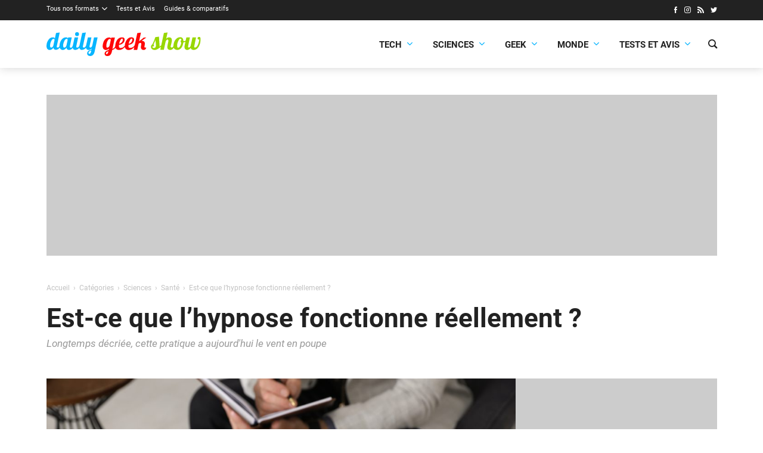

--- FILE ---
content_type: text/html; charset=utf-8
request_url: https://www.google.com/recaptcha/api2/aframe
body_size: 265
content:
<!DOCTYPE HTML><html><head><meta http-equiv="content-type" content="text/html; charset=UTF-8"></head><body><script nonce="AQhGgmiUWec0pCGDLHslsA">/** Anti-fraud and anti-abuse applications only. See google.com/recaptcha */ try{var clients={'sodar':'https://pagead2.googlesyndication.com/pagead/sodar?'};window.addEventListener("message",function(a){try{if(a.source===window.parent){var b=JSON.parse(a.data);var c=clients[b['id']];if(c){var d=document.createElement('img');d.src=c+b['params']+'&rc='+(localStorage.getItem("rc::a")?sessionStorage.getItem("rc::b"):"");window.document.body.appendChild(d);sessionStorage.setItem("rc::e",parseInt(sessionStorage.getItem("rc::e")||0)+1);localStorage.setItem("rc::h",'1768732448811');}}}catch(b){}});window.parent.postMessage("_grecaptcha_ready", "*");}catch(b){}</script></body></html>